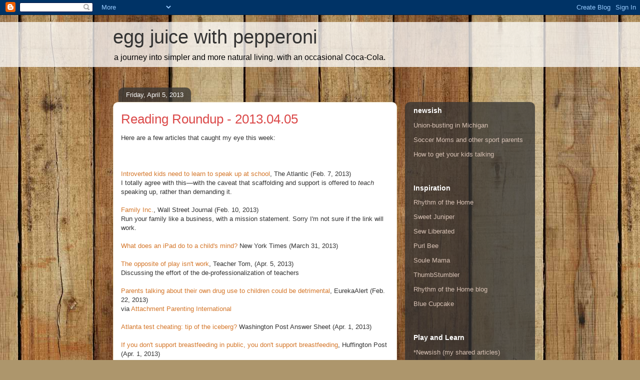

--- FILE ---
content_type: text/html; charset=UTF-8
request_url: http://www.eggjuicewithpepperoni.com/2013/04/reading-roundup-20130405.html
body_size: 15593
content:
<!DOCTYPE html>
<html class='v2' dir='ltr' lang='en'>
<head>
<link href='https://www.blogger.com/static/v1/widgets/335934321-css_bundle_v2.css' rel='stylesheet' type='text/css'/>
<meta content='width=1100' name='viewport'/>
<meta content='text/html; charset=UTF-8' http-equiv='Content-Type'/>
<meta content='blogger' name='generator'/>
<link href='http://www.eggjuicewithpepperoni.com/favicon.ico' rel='icon' type='image/x-icon'/>
<link href='http://www.eggjuicewithpepperoni.com/2013/04/reading-roundup-20130405.html' rel='canonical'/>
<link rel="alternate" type="application/atom+xml" title="egg juice with pepperoni - Atom" href="http://www.eggjuicewithpepperoni.com/feeds/posts/default" />
<link rel="alternate" type="application/rss+xml" title="egg juice with pepperoni - RSS" href="http://www.eggjuicewithpepperoni.com/feeds/posts/default?alt=rss" />
<link rel="service.post" type="application/atom+xml" title="egg juice with pepperoni - Atom" href="https://www.blogger.com/feeds/5487507317691003293/posts/default" />

<link rel="alternate" type="application/atom+xml" title="egg juice with pepperoni - Atom" href="http://www.eggjuicewithpepperoni.com/feeds/6645491192004098122/comments/default" />
<!--Can't find substitution for tag [blog.ieCssRetrofitLinks]-->
<meta content='http://www.eggjuicewithpepperoni.com/2013/04/reading-roundup-20130405.html' property='og:url'/>
<meta content='Reading Roundup - 2013.04.05' property='og:title'/>
<meta content='Here are a few articles that caught my eye this week:     Introverted kids need to learn to speak up at school , The Atlantic (Feb. 7, 2013)...' property='og:description'/>
<title>egg juice with pepperoni: Reading Roundup - 2013.04.05</title>
<style id='page-skin-1' type='text/css'><!--
/*
-----------------------------------------------
Blogger Template Style
Name:     Awesome Inc.
Designer: Tina Chen
URL:      tinachen.org
----------------------------------------------- */
/* Content
----------------------------------------------- */
body {
font: normal normal 13px Arial, Tahoma, Helvetica, FreeSans, sans-serif;
color: #323232;
background: #ad966c url(//themes.googleusercontent.com/image?id=1ZygE97_U_mmMOtoTGkMZll-JNbyfsqhAUw6zsMRGgk4ZzWbQsBOLV5GkQDV8YuZ0THk0) repeat scroll top center /* Credit: andynwt (http://www.istockphoto.com/googleimages.php?id=8047432&platform=blogger) */;
}
html body .content-outer {
min-width: 0;
max-width: 100%;
width: 100%;
}
a:link {
text-decoration: none;
color: #d47629;
}
a:visited {
text-decoration: none;
color: #7c4417;
}
a:hover {
text-decoration: underline;
color: #d47629;
}
.body-fauxcolumn-outer .cap-top {
position: absolute;
z-index: 1;
height: 276px;
width: 100%;
background: transparent none repeat-x scroll top left;
_background-image: none;
}
/* Columns
----------------------------------------------- */
.content-inner {
padding: 0;
}
.header-inner .section {
margin: 0 16px;
}
.tabs-inner .section {
margin: 0 16px;
}
.main-inner {
padding-top: 60px;
}
.main-inner .column-center-inner,
.main-inner .column-left-inner,
.main-inner .column-right-inner {
padding: 0 5px;
}
*+html body .main-inner .column-center-inner {
margin-top: -60px;
}
#layout .main-inner .column-center-inner {
margin-top: 0;
}
/* Header
----------------------------------------------- */
.header-outer {
margin: 14px 0 10px 0;
background: transparent url(//www.blogblog.com/1kt/awesomeinc/header_gradient_artsy.png) repeat scroll 0 0;
}
.Header h1 {
font: normal normal 38px Arial, Tahoma, Helvetica, FreeSans, sans-serif;
color: #323232;
text-shadow: 0 0 -1px #000000;
}
.Header h1 a {
color: #323232;
}
.Header .description {
font: normal normal 16px Arial, Tahoma, Helvetica, FreeSans, sans-serif;
color: #000000;
}
.header-inner .Header .titlewrapper,
.header-inner .Header .descriptionwrapper {
padding-left: 0;
padding-right: 0;
margin-bottom: 0;
}
.header-inner .Header .titlewrapper {
padding-top: 9px;
}
/* Tabs
----------------------------------------------- */
.tabs-outer {
overflow: hidden;
position: relative;
background: transparent url(//www.blogblog.com/1kt/awesomeinc/tabs_gradient_artsy.png) repeat scroll 0 0;
}
#layout .tabs-outer {
overflow: visible;
}
.tabs-cap-top, .tabs-cap-bottom {
position: absolute;
width: 100%;
border-top: 1px solid #cd855e;
}
.tabs-cap-bottom {
bottom: 0;
}
.tabs-inner .widget li a {
display: inline-block;
margin: 0;
padding: .6em 1.5em;
font: normal normal 13px Arial, Tahoma, Helvetica, FreeSans, sans-serif;
color: #ffffff;
border-top: 1px solid #cd855e;
border-bottom: 1px solid #cd855e;
border-left: 1px solid #cd855e;
height: 16px;
line-height: 16px;
}
.tabs-inner .widget li:last-child a {
border-right: 1px solid #cd855e;
}
.tabs-inner .widget li.selected a, .tabs-inner .widget li a:hover {
background: #000000 url(//www.blogblog.com/1kt/awesomeinc/tabs_gradient_artsy.png) repeat-x scroll 0 -100px;
color: #ffffff;
}
/* Headings
----------------------------------------------- */
h2 {
font: normal bold 14px Arial, Tahoma, Helvetica, FreeSans, sans-serif;
color: #ffffff;
}
/* Widgets
----------------------------------------------- */
.main-inner .section {
margin: 0 27px;
padding: 0;
}
.main-inner .column-left-outer,
.main-inner .column-right-outer {
margin-top: 0;
}
#layout .main-inner .column-left-outer,
#layout .main-inner .column-right-outer {
margin-top: 0;
}
.main-inner .column-left-inner,
.main-inner .column-right-inner {
background: transparent url(//www.blogblog.com/1kt/awesomeinc/tabs_gradient_artsy.png) repeat 0 0;
-moz-box-shadow: 0 0 0 rgba(0, 0, 0, .2);
-webkit-box-shadow: 0 0 0 rgba(0, 0, 0, .2);
-goog-ms-box-shadow: 0 0 0 rgba(0, 0, 0, .2);
box-shadow: 0 0 0 rgba(0, 0, 0, .2);
-moz-border-radius: 10px;
-webkit-border-radius: 10px;
-goog-ms-border-radius: 10px;
border-radius: 10px;
}
#layout .main-inner .column-left-inner,
#layout .main-inner .column-right-inner {
margin-top: 0;
}
.sidebar .widget {
font: normal normal 13px Arial, Tahoma, Helvetica, FreeSans, sans-serif;
color: #ffffff;
}
.sidebar .widget a:link {
color: #d9c3b6;
}
.sidebar .widget a:visited {
color: #d0d998;
}
.sidebar .widget a:hover {
color: #d9c3b6;
}
.sidebar .widget h2 {
text-shadow: 0 0 -1px #000000;
}
.main-inner .widget {
background-color: transparent;
border: 1px solid transparent;
padding: 0 0 15px;
margin: 20px -16px;
-moz-box-shadow: 0 0 0 rgba(0, 0, 0, .2);
-webkit-box-shadow: 0 0 0 rgba(0, 0, 0, .2);
-goog-ms-box-shadow: 0 0 0 rgba(0, 0, 0, .2);
box-shadow: 0 0 0 rgba(0, 0, 0, .2);
-moz-border-radius: 10px;
-webkit-border-radius: 10px;
-goog-ms-border-radius: 10px;
border-radius: 10px;
}
.main-inner .widget h2 {
margin: 0 -0;
padding: .6em 0 .5em;
border-bottom: 1px solid transparent;
}
.footer-inner .widget h2 {
padding: 0 0 .4em;
border-bottom: 1px solid transparent;
}
.main-inner .widget h2 + div, .footer-inner .widget h2 + div {
border-top: 0 solid transparent;
padding-top: 8px;
}
.main-inner .widget .widget-content {
margin: 0 -0;
padding: 7px 0 0;
}
.main-inner .widget ul, .main-inner .widget #ArchiveList ul.flat {
margin: -8px -15px 0;
padding: 0;
list-style: none;
}
.main-inner .widget #ArchiveList {
margin: -8px 0 0;
}
.main-inner .widget ul li, .main-inner .widget #ArchiveList ul.flat li {
padding: .5em 15px;
text-indent: 0;
color: #ffffff;
border-top: 0 solid transparent;
border-bottom: 1px solid transparent;
}
.main-inner .widget #ArchiveList ul li {
padding-top: .25em;
padding-bottom: .25em;
}
.main-inner .widget ul li:first-child, .main-inner .widget #ArchiveList ul.flat li:first-child {
border-top: none;
}
.main-inner .widget ul li:last-child, .main-inner .widget #ArchiveList ul.flat li:last-child {
border-bottom: none;
}
.post-body {
position: relative;
}
.main-inner .widget .post-body ul {
padding: 0 2.5em;
margin: .5em 0;
list-style: disc;
}
.main-inner .widget .post-body ul li {
padding: 0.25em 0;
margin-bottom: .25em;
color: #323232;
border: none;
}
.footer-inner .widget ul {
padding: 0;
list-style: none;
}
.widget .zippy {
color: #ffffff;
}
/* Posts
----------------------------------------------- */
body .main-inner .Blog {
padding: 0;
margin-bottom: 1em;
background-color: transparent;
border: none;
-moz-box-shadow: 0 0 0 rgba(0, 0, 0, 0);
-webkit-box-shadow: 0 0 0 rgba(0, 0, 0, 0);
-goog-ms-box-shadow: 0 0 0 rgba(0, 0, 0, 0);
box-shadow: 0 0 0 rgba(0, 0, 0, 0);
}
.main-inner .section:last-child .Blog:last-child {
padding: 0;
margin-bottom: 1em;
}
.main-inner .widget h2.date-header {
margin: 0 -15px 1px;
padding: 0 0 0 0;
font: normal normal 13px Arial, Tahoma, Helvetica, FreeSans, sans-serif;
color: #ffffff;
background: transparent url(//www.blogblog.com/1kt/awesomeinc/tabs_gradient_artsy.png) repeat fixed center center;
border-top: 0 solid transparent;
border-bottom: 1px solid transparent;
-moz-border-radius-topleft: 10px;
-moz-border-radius-topright: 10px;
-webkit-border-top-left-radius: 10px;
-webkit-border-top-right-radius: 10px;
border-top-left-radius: 10px;
border-top-right-radius: 10px;
position: absolute;
bottom: 100%;
left: 25px;
text-shadow: 0 0 -1px #000000;
}
.main-inner .widget h2.date-header span {
font: normal normal 13px Arial, Tahoma, Helvetica, FreeSans, sans-serif;
display: block;
padding: .5em 15px;
border-left: 0 solid transparent;
border-right: 0 solid transparent;
}
.date-outer {
position: relative;
margin: 60px 0 20px;
padding: 0 15px;
background-color: #ffffff;
border: 1px solid #f3e6cb;
-moz-box-shadow: 0 0 0 rgba(0, 0, 0, .2);
-webkit-box-shadow: 0 0 0 rgba(0, 0, 0, .2);
-goog-ms-box-shadow: 0 0 0 rgba(0, 0, 0, .2);
box-shadow: 0 0 0 rgba(0, 0, 0, .2);
-moz-border-radius: 10px;
-webkit-border-radius: 10px;
-goog-ms-border-radius: 10px;
border-radius: 10px;
}
.date-outer:first-child {
margin-top: 0;
}
.date-outer:last-child {
margin-bottom: 0;
-moz-border-radius-bottomleft: 0;
-moz-border-radius-bottomright: 0;
-webkit-border-bottom-left-radius: 0;
-webkit-border-bottom-right-radius: 0;
-goog-ms-border-bottom-left-radius: 0;
-goog-ms-border-bottom-right-radius: 0;
border-bottom-left-radius: 0;
border-bottom-right-radius: 0;
}
.date-posts {
margin: 0 -0;
padding: 0 0;
clear: both;
}
.post-outer, .inline-ad {
border-top: 1px solid #f6ded7;
margin: 0 -0;
padding: 15px 0;
}
.post-outer {
padding-bottom: 10px;
}
.post-outer:first-child {
padding-top: 10px;
border-top: none;
}
.post-outer:last-child, .inline-ad:last-child {
border-bottom: none;
}
.post-body {
position: relative;
}
.post-body img {
padding: 8px;
background: #ffffff;
border: 1px solid #cbcbcb;
-moz-box-shadow: 0 0 0 rgba(0, 0, 0, .2);
-webkit-box-shadow: 0 0 0 rgba(0, 0, 0, .2);
box-shadow: 0 0 0 rgba(0, 0, 0, .2);
-moz-border-radius: 0;
-webkit-border-radius: 0;
border-radius: 0;
}
h3.post-title, h4 {
font: normal normal 26px Arial, Tahoma, Helvetica, FreeSans, sans-serif;
color: #db4949;
}
h3.post-title a {
font: normal normal 26px Arial, Tahoma, Helvetica, FreeSans, sans-serif;
color: #db4949;
}
h3.post-title a:hover {
color: #d47629;
text-decoration: underline;
}
.post-header {
margin: 0 0 1em;
}
.post-body {
line-height: 1.4;
}
.post-outer h2 {
color: #323232;
}
.post-footer {
margin: 1.5em 0 0;
}
#blog-pager {
padding: 15px;
font-size: 120%;
background-color: #ffffff;
border: 1px solid transparent;
-moz-box-shadow: 0 0 0 rgba(0, 0, 0, .2);
-webkit-box-shadow: 0 0 0 rgba(0, 0, 0, .2);
-goog-ms-box-shadow: 0 0 0 rgba(0, 0, 0, .2);
box-shadow: 0 0 0 rgba(0, 0, 0, .2);
-moz-border-radius: 10px;
-webkit-border-radius: 10px;
-goog-ms-border-radius: 10px;
border-radius: 10px;
-moz-border-radius-topleft: 0;
-moz-border-radius-topright: 0;
-webkit-border-top-left-radius: 0;
-webkit-border-top-right-radius: 0;
-goog-ms-border-top-left-radius: 0;
-goog-ms-border-top-right-radius: 0;
border-top-left-radius: 0;
border-top-right-radius-topright: 0;
margin-top: 0;
}
.blog-feeds, .post-feeds {
margin: 1em 0;
text-align: center;
color: #696969;
}
.blog-feeds a, .post-feeds a {
color: #ffffff;
}
.blog-feeds a:visited, .post-feeds a:visited {
color: #ffffff;
}
.blog-feeds a:hover, .post-feeds a:hover {
color: #ffffff;
}
.post-outer .comments {
margin-top: 2em;
}
/* Comments
----------------------------------------------- */
.comments .comments-content .icon.blog-author {
background-repeat: no-repeat;
background-image: url([data-uri]);
}
.comments .comments-content .loadmore a {
border-top: 1px solid #cd855e;
border-bottom: 1px solid #cd855e;
}
.comments .continue {
border-top: 2px solid #cd855e;
}
/* Footer
----------------------------------------------- */
.footer-outer {
margin: -0 0 -1px;
padding: 0 0 0;
color: #696969;
overflow: hidden;
}
.footer-fauxborder-left {
border-top: 1px solid transparent;
background: transparent url(//www.blogblog.com/1kt/awesomeinc/header_gradient_artsy.png) repeat scroll 0 0;
-moz-box-shadow: 0 0 0 rgba(0, 0, 0, .2);
-webkit-box-shadow: 0 0 0 rgba(0, 0, 0, .2);
-goog-ms-box-shadow: 0 0 0 rgba(0, 0, 0, .2);
box-shadow: 0 0 0 rgba(0, 0, 0, .2);
margin: 0 -0;
}
/* Mobile
----------------------------------------------- */
body.mobile {
background-size: 100% auto;
}
.mobile .body-fauxcolumn-outer {
background: transparent none repeat scroll top left;
}
*+html body.mobile .main-inner .column-center-inner {
margin-top: 0;
}
.mobile .main-inner .widget {
padding: 0 0 15px;
}
.mobile .main-inner .widget h2 + div,
.mobile .footer-inner .widget h2 + div {
border-top: none;
padding-top: 0;
}
.mobile .footer-inner .widget h2 {
padding: 0.5em 0;
border-bottom: none;
}
.mobile .main-inner .widget .widget-content {
margin: 0;
padding: 7px 0 0;
}
.mobile .main-inner .widget ul,
.mobile .main-inner .widget #ArchiveList ul.flat {
margin: 0 -15px 0;
}
.mobile .main-inner .widget h2.date-header {
left: 0;
}
.mobile .date-header span {
padding: 0.4em 0;
}
.mobile .date-outer:first-child {
margin-bottom: 0;
border: 1px solid #f3e6cb;
-moz-border-radius-topleft: 10px;
-moz-border-radius-topright: 10px;
-webkit-border-top-left-radius: 10px;
-webkit-border-top-right-radius: 10px;
-goog-ms-border-top-left-radius: 10px;
-goog-ms-border-top-right-radius: 10px;
border-top-left-radius: 10px;
border-top-right-radius: 10px;
}
.mobile .date-outer {
border-color: #f3e6cb;
border-width: 0 1px 1px;
}
.mobile .date-outer:last-child {
margin-bottom: 0;
}
.mobile .main-inner {
padding: 0;
}
.mobile .header-inner .section {
margin: 0;
}
.mobile .post-outer, .mobile .inline-ad {
padding: 5px 0;
}
.mobile .tabs-inner .section {
margin: 0 10px;
}
.mobile .main-inner .widget h2 {
margin: 0;
padding: 0;
}
.mobile .main-inner .widget h2.date-header span {
padding: 0;
}
.mobile .main-inner .widget .widget-content {
margin: 0;
padding: 7px 0 0;
}
.mobile #blog-pager {
border: 1px solid transparent;
background: transparent url(//www.blogblog.com/1kt/awesomeinc/header_gradient_artsy.png) repeat scroll 0 0;
}
.mobile .main-inner .column-left-inner,
.mobile .main-inner .column-right-inner {
background: transparent url(//www.blogblog.com/1kt/awesomeinc/tabs_gradient_artsy.png) repeat 0 0;
-moz-box-shadow: none;
-webkit-box-shadow: none;
-goog-ms-box-shadow: none;
box-shadow: none;
}
.mobile .date-posts {
margin: 0;
padding: 0;
}
.mobile .footer-fauxborder-left {
margin: 0;
border-top: inherit;
}
.mobile .main-inner .section:last-child .Blog:last-child {
margin-bottom: 0;
}
.mobile-index-contents {
color: #323232;
}
.mobile .mobile-link-button {
background: #d47629 url(//www.blogblog.com/1kt/awesomeinc/tabs_gradient_artsy.png) repeat scroll 0 0;
}
.mobile-link-button a:link, .mobile-link-button a:visited {
color: #ffffff;
}
.mobile .tabs-inner .PageList .widget-content {
background: transparent;
border-top: 1px solid;
border-color: #cd855e;
color: #ffffff;
}
.mobile .tabs-inner .PageList .widget-content .pagelist-arrow {
border-left: 1px solid #cd855e;
}

--></style>
<style id='template-skin-1' type='text/css'><!--
body {
min-width: 860px;
}
.content-outer, .content-fauxcolumn-outer, .region-inner {
min-width: 860px;
max-width: 860px;
_width: 860px;
}
.main-inner .columns {
padding-left: 0px;
padding-right: 260px;
}
.main-inner .fauxcolumn-center-outer {
left: 0px;
right: 260px;
/* IE6 does not respect left and right together */
_width: expression(this.parentNode.offsetWidth -
parseInt("0px") -
parseInt("260px") + 'px');
}
.main-inner .fauxcolumn-left-outer {
width: 0px;
}
.main-inner .fauxcolumn-right-outer {
width: 260px;
}
.main-inner .column-left-outer {
width: 0px;
right: 100%;
margin-left: -0px;
}
.main-inner .column-right-outer {
width: 260px;
margin-right: -260px;
}
#layout {
min-width: 0;
}
#layout .content-outer {
min-width: 0;
width: 800px;
}
#layout .region-inner {
min-width: 0;
width: auto;
}
body#layout div.add_widget {
padding: 8px;
}
body#layout div.add_widget a {
margin-left: 32px;
}
--></style>
<style>
    body {background-image:url(\/\/themes.googleusercontent.com\/image?id=1ZygE97_U_mmMOtoTGkMZll-JNbyfsqhAUw6zsMRGgk4ZzWbQsBOLV5GkQDV8YuZ0THk0);}
    
@media (max-width: 200px) { body {background-image:url(\/\/themes.googleusercontent.com\/image?id=1ZygE97_U_mmMOtoTGkMZll-JNbyfsqhAUw6zsMRGgk4ZzWbQsBOLV5GkQDV8YuZ0THk0&options=w200);}}
@media (max-width: 400px) and (min-width: 201px) { body {background-image:url(\/\/themes.googleusercontent.com\/image?id=1ZygE97_U_mmMOtoTGkMZll-JNbyfsqhAUw6zsMRGgk4ZzWbQsBOLV5GkQDV8YuZ0THk0&options=w400);}}
@media (max-width: 800px) and (min-width: 401px) { body {background-image:url(\/\/themes.googleusercontent.com\/image?id=1ZygE97_U_mmMOtoTGkMZll-JNbyfsqhAUw6zsMRGgk4ZzWbQsBOLV5GkQDV8YuZ0THk0&options=w800);}}
@media (max-width: 1200px) and (min-width: 801px) { body {background-image:url(\/\/themes.googleusercontent.com\/image?id=1ZygE97_U_mmMOtoTGkMZll-JNbyfsqhAUw6zsMRGgk4ZzWbQsBOLV5GkQDV8YuZ0THk0&options=w1200);}}
/* Last tag covers anything over one higher than the previous max-size cap. */
@media (min-width: 1201px) { body {background-image:url(\/\/themes.googleusercontent.com\/image?id=1ZygE97_U_mmMOtoTGkMZll-JNbyfsqhAUw6zsMRGgk4ZzWbQsBOLV5GkQDV8YuZ0THk0&options=w1600);}}
  </style>
<link href='https://www.blogger.com/dyn-css/authorization.css?targetBlogID=5487507317691003293&amp;zx=4d5fdbd8-4b89-4f29-9d90-feb7bcb1153c' media='none' onload='if(media!=&#39;all&#39;)media=&#39;all&#39;' rel='stylesheet'/><noscript><link href='https://www.blogger.com/dyn-css/authorization.css?targetBlogID=5487507317691003293&amp;zx=4d5fdbd8-4b89-4f29-9d90-feb7bcb1153c' rel='stylesheet'/></noscript>
<meta name='google-adsense-platform-account' content='ca-host-pub-1556223355139109'/>
<meta name='google-adsense-platform-domain' content='blogspot.com'/>

</head>
<body class='loading variant-artsy'>
<div class='navbar section' id='navbar' name='Navbar'><div class='widget Navbar' data-version='1' id='Navbar1'><script type="text/javascript">
    function setAttributeOnload(object, attribute, val) {
      if(window.addEventListener) {
        window.addEventListener('load',
          function(){ object[attribute] = val; }, false);
      } else {
        window.attachEvent('onload', function(){ object[attribute] = val; });
      }
    }
  </script>
<div id="navbar-iframe-container"></div>
<script type="text/javascript" src="https://apis.google.com/js/platform.js"></script>
<script type="text/javascript">
      gapi.load("gapi.iframes:gapi.iframes.style.bubble", function() {
        if (gapi.iframes && gapi.iframes.getContext) {
          gapi.iframes.getContext().openChild({
              url: 'https://www.blogger.com/navbar/5487507317691003293?po\x3d6645491192004098122\x26origin\x3dhttp://www.eggjuicewithpepperoni.com',
              where: document.getElementById("navbar-iframe-container"),
              id: "navbar-iframe"
          });
        }
      });
    </script><script type="text/javascript">
(function() {
var script = document.createElement('script');
script.type = 'text/javascript';
script.src = '//pagead2.googlesyndication.com/pagead/js/google_top_exp.js';
var head = document.getElementsByTagName('head')[0];
if (head) {
head.appendChild(script);
}})();
</script>
</div></div>
<div class='body-fauxcolumns'>
<div class='fauxcolumn-outer body-fauxcolumn-outer'>
<div class='cap-top'>
<div class='cap-left'></div>
<div class='cap-right'></div>
</div>
<div class='fauxborder-left'>
<div class='fauxborder-right'></div>
<div class='fauxcolumn-inner'>
</div>
</div>
<div class='cap-bottom'>
<div class='cap-left'></div>
<div class='cap-right'></div>
</div>
</div>
</div>
<div class='content'>
<div class='content-fauxcolumns'>
<div class='fauxcolumn-outer content-fauxcolumn-outer'>
<div class='cap-top'>
<div class='cap-left'></div>
<div class='cap-right'></div>
</div>
<div class='fauxborder-left'>
<div class='fauxborder-right'></div>
<div class='fauxcolumn-inner'>
</div>
</div>
<div class='cap-bottom'>
<div class='cap-left'></div>
<div class='cap-right'></div>
</div>
</div>
</div>
<div class='content-outer'>
<div class='content-cap-top cap-top'>
<div class='cap-left'></div>
<div class='cap-right'></div>
</div>
<div class='fauxborder-left content-fauxborder-left'>
<div class='fauxborder-right content-fauxborder-right'></div>
<div class='content-inner'>
<header>
<div class='header-outer'>
<div class='header-cap-top cap-top'>
<div class='cap-left'></div>
<div class='cap-right'></div>
</div>
<div class='fauxborder-left header-fauxborder-left'>
<div class='fauxborder-right header-fauxborder-right'></div>
<div class='region-inner header-inner'>
<div class='header section' id='header' name='Header'><div class='widget Header' data-version='1' id='Header1'>
<div id='header-inner'>
<div class='titlewrapper'>
<h1 class='title'>
<a href='http://www.eggjuicewithpepperoni.com/'>
egg juice with pepperoni
</a>
</h1>
</div>
<div class='descriptionwrapper'>
<p class='description'><span>a journey into simpler and more natural living.

with an occasional Coca-Cola.</span></p>
</div>
</div>
</div></div>
</div>
</div>
<div class='header-cap-bottom cap-bottom'>
<div class='cap-left'></div>
<div class='cap-right'></div>
</div>
</div>
</header>
<div class='tabs-outer'>
<div class='tabs-cap-top cap-top'>
<div class='cap-left'></div>
<div class='cap-right'></div>
</div>
<div class='fauxborder-left tabs-fauxborder-left'>
<div class='fauxborder-right tabs-fauxborder-right'></div>
<div class='region-inner tabs-inner'>
<div class='tabs no-items section' id='crosscol' name='Cross-Column'></div>
<div class='tabs no-items section' id='crosscol-overflow' name='Cross-Column 2'></div>
</div>
</div>
<div class='tabs-cap-bottom cap-bottom'>
<div class='cap-left'></div>
<div class='cap-right'></div>
</div>
</div>
<div class='main-outer'>
<div class='main-cap-top cap-top'>
<div class='cap-left'></div>
<div class='cap-right'></div>
</div>
<div class='fauxborder-left main-fauxborder-left'>
<div class='fauxborder-right main-fauxborder-right'></div>
<div class='region-inner main-inner'>
<div class='columns fauxcolumns'>
<div class='fauxcolumn-outer fauxcolumn-center-outer'>
<div class='cap-top'>
<div class='cap-left'></div>
<div class='cap-right'></div>
</div>
<div class='fauxborder-left'>
<div class='fauxborder-right'></div>
<div class='fauxcolumn-inner'>
</div>
</div>
<div class='cap-bottom'>
<div class='cap-left'></div>
<div class='cap-right'></div>
</div>
</div>
<div class='fauxcolumn-outer fauxcolumn-left-outer'>
<div class='cap-top'>
<div class='cap-left'></div>
<div class='cap-right'></div>
</div>
<div class='fauxborder-left'>
<div class='fauxborder-right'></div>
<div class='fauxcolumn-inner'>
</div>
</div>
<div class='cap-bottom'>
<div class='cap-left'></div>
<div class='cap-right'></div>
</div>
</div>
<div class='fauxcolumn-outer fauxcolumn-right-outer'>
<div class='cap-top'>
<div class='cap-left'></div>
<div class='cap-right'></div>
</div>
<div class='fauxborder-left'>
<div class='fauxborder-right'></div>
<div class='fauxcolumn-inner'>
</div>
</div>
<div class='cap-bottom'>
<div class='cap-left'></div>
<div class='cap-right'></div>
</div>
</div>
<!-- corrects IE6 width calculation -->
<div class='columns-inner'>
<div class='column-center-outer'>
<div class='column-center-inner'>
<div class='main section' id='main' name='Main'><div class='widget Blog' data-version='1' id='Blog1'>
<div class='blog-posts hfeed'>

          <div class="date-outer">
        
<h2 class='date-header'><span>Friday, April 5, 2013</span></h2>

          <div class="date-posts">
        
<div class='post-outer'>
<div class='post hentry uncustomized-post-template' itemprop='blogPost' itemscope='itemscope' itemtype='http://schema.org/BlogPosting'>
<meta content='5487507317691003293' itemprop='blogId'/>
<meta content='6645491192004098122' itemprop='postId'/>
<a name='6645491192004098122'></a>
<h3 class='post-title entry-title' itemprop='name'>
Reading Roundup - 2013.04.05
</h3>
<div class='post-header'>
<div class='post-header-line-1'></div>
</div>
<div class='post-body entry-content' id='post-body-6645491192004098122' itemprop='description articleBody'>
Here are a few articles that caught my eye this week:<br />
<br />
<br />
<br />
<a href="http://www.theatlantic.com/national/archive/2013/02/introverted-kids-need-to-learn-to-speak-up-at-school/272960/">Introverted kids need to learn to speak up at school</a>, The Atlantic (Feb. 7, 2013)<br />
I totally agree with this&#8212;with the caveat that scaffolding and support is offered to <i>teach</i> speaking up, rather than demanding it.<br />
<br />
<a href="http://online.wsj.com/article_email/SB10001424127887323452204578288192043905634-lMyQjAxMTAzMDAwMTEwNDEyWj.html?mod=wsj_valettop_email">Family Inc.</a>, Wall Street Journal (Feb. 10, 2013)<br />
Run your family like a business, with a mission statement. Sorry I'm not sure if the link will work.<br />
<br />
<a href="http://bits.blogs.nytimes.com/2013/03/31/disruptions-what-does-a-tablet-do-to-the-childs-mind/?src=recg">What does an iPad do to a child's mind?</a>&nbsp;New York Times (March 31, 2013)<br />
<br />
<a href="http://teachertomsblog.blogspot.com/2013/04/the-opposite-of-play-isnt-work.html?utm_source=feedburner&amp;utm_medium=feed&amp;utm_campaign=Feed%3A+TeacherTom+%28Teacher+Tom%29">The opposite of play isn't work</a>, Teacher Tom, (Apr. 5, 2013)<br />
Discussing the effort of the de-professionalization of teachers<br />
<br />
<a href="http://www.eurekalert.org/pub_releases/2013-02/ica-pta021913.php">Parents talking about their own drug use to children could be detrimental</a>, EurekaAlert (Feb. 22, 2013)<br />
via <a href="http://www.attachmentparenting.org/links/Newsletter0313.html">Attachment Parenting International</a><br />
<br />
<a href="http://www.washingtonpost.com/blogs/answer-sheet/wp/2013/04/01/atlanta-test-cheating-tip-of-the-iceberg/">Atlanta test cheating: tip of the iceberg?</a> Washington Post Answer Sheet (Apr. 1, 2013)<br />
<br />
<a href="http://www.huffingtonpost.com/katharine-mckinney/breastfeeding-in-public_b_2814004.html">If you don't support breastfeeding in public, you don't support breastfeeding</a>, Huffington Post (Apr. 1, 2013)<br />
<br />
<a href="http://www.washingtonpost.com/blogs/answer-sheet/wp/2013/04/03/the-new-kindergarten-kids-write-informative-reports/">The new kindergarten: Kids write 'informative' reports</a>, Washington Post Answer Sheet (Apr. 3, 2013)<br />
<br />
<a href="http://www.homemademommy.net/2012/12/is-organic-milk-healthy-4-myths-about-organic-milk.html">Is organic milk healthy?</a> Homemade Mommy (Dec. 4, 2012)<br />
<br />
Today's quote, via <a href="https://www.facebook.com/photo.php?fbid=567655593265638&amp;set=a.496875763676955.117382.493593930671805&amp;type=1">Literate Kids on Facebook</a>:<br />
<i>"The problems many children have are actually generated by too much time spent in environments in which children are expected to "behave." When a restricted environment isn't balanced out by an hour or more a day when children can run hard, laugh hard, wrestle, be daring, and engage in spontaneous play, the strain shows in their behavior." &#8212;Patty Wipfler, <a href="http://www.handinhandparenting.org/news/177/64/Attending-to-Attention-Issues">Hand in Hand Parenting</a></i>
<div style='clear: both;'></div>
</div>
<div class='post-footer'>
<div class='post-footer-line post-footer-line-1'>
<span class='post-author vcard'>
Posted by
<span class='fn' itemprop='author' itemscope='itemscope' itemtype='http://schema.org/Person'>
<span itemprop='name'>bug</span>
</span>
</span>
<span class='post-timestamp'>
at
<meta content='http://www.eggjuicewithpepperoni.com/2013/04/reading-roundup-20130405.html' itemprop='url'/>
<a class='timestamp-link' href='http://www.eggjuicewithpepperoni.com/2013/04/reading-roundup-20130405.html' rel='bookmark' title='permanent link'><abbr class='published' itemprop='datePublished' title='2013-04-05T11:28:00-07:00'>11:28&#8239;AM</abbr></a>
</span>
<span class='post-comment-link'>
</span>
<span class='post-icons'>
<span class='item-control blog-admin pid-308924981'>
<a href='https://www.blogger.com/post-edit.g?blogID=5487507317691003293&postID=6645491192004098122&from=pencil' title='Edit Post'>
<img alt='' class='icon-action' height='18' src='https://resources.blogblog.com/img/icon18_edit_allbkg.gif' width='18'/>
</a>
</span>
</span>
<div class='post-share-buttons goog-inline-block'>
<a class='goog-inline-block share-button sb-email' href='https://www.blogger.com/share-post.g?blogID=5487507317691003293&postID=6645491192004098122&target=email' target='_blank' title='Email This'><span class='share-button-link-text'>Email This</span></a><a class='goog-inline-block share-button sb-blog' href='https://www.blogger.com/share-post.g?blogID=5487507317691003293&postID=6645491192004098122&target=blog' onclick='window.open(this.href, "_blank", "height=270,width=475"); return false;' target='_blank' title='BlogThis!'><span class='share-button-link-text'>BlogThis!</span></a><a class='goog-inline-block share-button sb-twitter' href='https://www.blogger.com/share-post.g?blogID=5487507317691003293&postID=6645491192004098122&target=twitter' target='_blank' title='Share to X'><span class='share-button-link-text'>Share to X</span></a><a class='goog-inline-block share-button sb-facebook' href='https://www.blogger.com/share-post.g?blogID=5487507317691003293&postID=6645491192004098122&target=facebook' onclick='window.open(this.href, "_blank", "height=430,width=640"); return false;' target='_blank' title='Share to Facebook'><span class='share-button-link-text'>Share to Facebook</span></a><a class='goog-inline-block share-button sb-pinterest' href='https://www.blogger.com/share-post.g?blogID=5487507317691003293&postID=6645491192004098122&target=pinterest' target='_blank' title='Share to Pinterest'><span class='share-button-link-text'>Share to Pinterest</span></a>
</div>
</div>
<div class='post-footer-line post-footer-line-2'>
<span class='post-labels'>
Labels:
<a href='http://www.eggjuicewithpepperoni.com/search/label/articles' rel='tag'>articles</a>,
<a href='http://www.eggjuicewithpepperoni.com/search/label/breastfeeding' rel='tag'>breastfeeding</a>,
<a href='http://www.eggjuicewithpepperoni.com/search/label/ednews' rel='tag'>ednews</a>,
<a href='http://www.eggjuicewithpepperoni.com/search/label/education' rel='tag'>education</a>,
<a href='http://www.eggjuicewithpepperoni.com/search/label/nutrition' rel='tag'>nutrition</a>,
<a href='http://www.eggjuicewithpepperoni.com/search/label/parenting' rel='tag'>parenting</a>,
<a href='http://www.eggjuicewithpepperoni.com/search/label/technology' rel='tag'>technology</a>
</span>
</div>
<div class='post-footer-line post-footer-line-3'>
<span class='post-location'>
</span>
</div>
</div>
</div>
<div class='comments' id='comments'>
<a name='comments'></a>
<h4>No comments:</h4>
<div id='Blog1_comments-block-wrapper'>
<dl class='avatar-comment-indent' id='comments-block'>
</dl>
</div>
<p class='comment-footer'>
<div class='comment-form'>
<a name='comment-form'></a>
<h4 id='comment-post-message'>Post a Comment</h4>
<p>
</p>
<a href='https://www.blogger.com/comment/frame/5487507317691003293?po=6645491192004098122&hl=en&saa=85391&origin=http://www.eggjuicewithpepperoni.com' id='comment-editor-src'></a>
<iframe allowtransparency='true' class='blogger-iframe-colorize blogger-comment-from-post' frameborder='0' height='410px' id='comment-editor' name='comment-editor' src='' width='100%'></iframe>
<script src='https://www.blogger.com/static/v1/jsbin/2830521187-comment_from_post_iframe.js' type='text/javascript'></script>
<script type='text/javascript'>
      BLOG_CMT_createIframe('https://www.blogger.com/rpc_relay.html');
    </script>
</div>
</p>
</div>
</div>

        </div></div>
      
</div>
<div class='blog-pager' id='blog-pager'>
<span id='blog-pager-newer-link'>
<a class='blog-pager-newer-link' href='http://www.eggjuicewithpepperoni.com/2013/04/travel-lantern.html' id='Blog1_blog-pager-newer-link' title='Newer Post'>Newer Post</a>
</span>
<span id='blog-pager-older-link'>
<a class='blog-pager-older-link' href='http://www.eggjuicewithpepperoni.com/2013/04/faux-colonial-daytrip.html' id='Blog1_blog-pager-older-link' title='Older Post'>Older Post</a>
</span>
<a class='home-link' href='http://www.eggjuicewithpepperoni.com/'>Home</a>
</div>
<div class='clear'></div>
<div class='post-feeds'>
<div class='feed-links'>
Subscribe to:
<a class='feed-link' href='http://www.eggjuicewithpepperoni.com/feeds/6645491192004098122/comments/default' target='_blank' type='application/atom+xml'>Post Comments (Atom)</a>
</div>
</div>
</div></div>
</div>
</div>
<div class='column-left-outer'>
<div class='column-left-inner'>
<aside>
</aside>
</div>
</div>
<div class='column-right-outer'>
<div class='column-right-inner'>
<aside>
<div class='sidebar section' id='sidebar-right-1'><div class='widget Feed' data-version='1' id='Feed1'>
<h2>newsish</h2>
<div class='widget-content' id='Feed1_feedItemListDisplay'>
<span style='filter: alpha(25); opacity: 0.25;'>
<a href='http://newsish.blogspot.com/feeds/posts/default'>Loading...</a>
</span>
</div>
<div class='clear'></div>
</div><div class='widget LinkList' data-version='1' id='LinkList2'>
<h2>Inspiration</h2>
<div class='widget-content'>
<ul>
<li><a href='http://rhythmofthehome.com/'>Rhythm of the Home</a></li>
<li><a href='http://www.sweet-juniper.com/'>Sweet Juniper</a></li>
<li><a href='http://sewliberated.typepad.com/'>Sew Liberated</a></li>
<li><a href='http://www.purlbee.com/'>Purl Bee</a></li>
<li><a href='http://www.soulemama.com/'>Soule Mama</a></li>
<li><a href='http://thumbstumbler.com/'>ThumbStumbler</a></li>
<li><a href='http://http//rhythmofthehomeblog.com/'>Rhythm of the Home blog</a></li>
<li><a href='http://bluecupcake.com/'>Blue Cupcake</a></li>
</ul>
<div class='clear'></div>
</div>
</div><div class='widget LinkList' data-version='1' id='LinkList1'>
<h2>Play and Learn</h2>
<div class='widget-content'>
<ul>
<li><a href='http://newsish.blogspot.com/'>*Newsish (my shared articles)</a></li>
<li><a href='http://artfulparent.typepad.com/'>Artful Parent</a></li>
<li><a href='http://countingcoconuts.blogspot.com/'>Counting Coconuts</a></li>
<li><a href='http://fairydustteaching.blogspot.com/'>Fairy Dust Teaching</a></li>
<li><a href='http://www.filthwizardry.com/'>Filth Wizardry</a></li>
<li><a href='http://freerangekids.wordpress.com/'>FreeRangeKids</a></li>
<li><a href='http://frontierdreams.blogspot.com/'>Frontier Dreams</a></li>
<li><a href='http://www.playbasedlearning.com.au/'>Irresistible Ideas for Play-Based Learning</a></li>
<li><a href='http://playathomemom3.blogspot.com/'>Play at Home Mom</a></li>
<li><a href='http://teachertomsblog.blogspot.com/'>Teacher Tom</a></li>
<li><a href='http://tinkerlab.com/'>Tinker Lab</a></li>
</ul>
<div class='clear'></div>
</div>
</div><div class='widget LinkList' data-version='1' id='LinkList3'>
<h2>Waldorf and Montessori</h2>
<div class='widget-content'>
<ul>
<li><a href='http://themagiconions.blogspot.com/'>The Magic Onions</a></li>
<li><a href='http://www.soulemama.com/'>Soule Mama</a></li>
<li><a href='http://rhythmofthehomeblog.com/'>Rhythm of the Home blog</a></li>
<li><a href='http://rhythmofthehome.com/'>Rhythm of the Home</a></li>
<li><a href='http://www.thiswholefamily.com/'>This Whole Family</a></li>
</ul>
<div class='clear'></div>
</div>
</div><div class='widget LinkList' data-version='1' id='LinkList5'>
<h2>Education News</h2>
<div class='widget-content'>
<ul>
<li><a href='http://laschoolreport.com/'>LA School Report</a></li>
<li><a href='http://www.washingtonpost.com/blogs/answer-sheet/'>WashPost&#8212;The Answer Sheet</a></li>
</ul>
<div class='clear'></div>
</div>
</div><div class='widget LinkList' data-version='1' id='LinkList4'>
<h2>Eats</h2>
<div class='widget-content'>
<ul>
<li><a href='http://www.organicspark.com/'>Organic Spark</a></li>
<li><a href='http://weelicious.com/'>Weelicious</a></li>
</ul>
<div class='clear'></div>
</div>
</div><div class='widget BlogSearch' data-version='1' id='BlogSearch1'>
<h2 class='title'>Search</h2>
<div class='widget-content'>
<div id='BlogSearch1_form'>
<form action='http://www.eggjuicewithpepperoni.com/search' class='gsc-search-box' target='_top'>
<table cellpadding='0' cellspacing='0' class='gsc-search-box'>
<tbody>
<tr>
<td class='gsc-input'>
<input autocomplete='off' class='gsc-input' name='q' size='10' title='search' type='text' value=''/>
</td>
<td class='gsc-search-button'>
<input class='gsc-search-button' title='search' type='submit' value='Search'/>
</td>
</tr>
</tbody>
</table>
</form>
</div>
</div>
<div class='clear'></div>
</div><div class='widget BlogArchive' data-version='1' id='BlogArchive1'>
<h2>Blog Archive</h2>
<div class='widget-content'>
<div id='ArchiveList'>
<div id='BlogArchive1_ArchiveList'>
<ul class='hierarchy'>
<li class='archivedate collapsed'>
<a class='toggle' href='javascript:void(0)'>
<span class='zippy'>

        &#9658;&#160;
      
</span>
</a>
<a class='post-count-link' href='http://www.eggjuicewithpepperoni.com/2014/'>
2014
</a>
<span class='post-count' dir='ltr'>(1)</span>
<ul class='hierarchy'>
<li class='archivedate collapsed'>
<a class='toggle' href='javascript:void(0)'>
<span class='zippy'>

        &#9658;&#160;
      
</span>
</a>
<a class='post-count-link' href='http://www.eggjuicewithpepperoni.com/2014/04/'>
April
</a>
<span class='post-count' dir='ltr'>(1)</span>
</li>
</ul>
</li>
</ul>
<ul class='hierarchy'>
<li class='archivedate expanded'>
<a class='toggle' href='javascript:void(0)'>
<span class='zippy toggle-open'>

        &#9660;&#160;
      
</span>
</a>
<a class='post-count-link' href='http://www.eggjuicewithpepperoni.com/2013/'>
2013
</a>
<span class='post-count' dir='ltr'>(123)</span>
<ul class='hierarchy'>
<li class='archivedate collapsed'>
<a class='toggle' href='javascript:void(0)'>
<span class='zippy'>

        &#9658;&#160;
      
</span>
</a>
<a class='post-count-link' href='http://www.eggjuicewithpepperoni.com/2013/12/'>
December
</a>
<span class='post-count' dir='ltr'>(21)</span>
</li>
</ul>
<ul class='hierarchy'>
<li class='archivedate collapsed'>
<a class='toggle' href='javascript:void(0)'>
<span class='zippy'>

        &#9658;&#160;
      
</span>
</a>
<a class='post-count-link' href='http://www.eggjuicewithpepperoni.com/2013/08/'>
August
</a>
<span class='post-count' dir='ltr'>(17)</span>
</li>
</ul>
<ul class='hierarchy'>
<li class='archivedate collapsed'>
<a class='toggle' href='javascript:void(0)'>
<span class='zippy'>

        &#9658;&#160;
      
</span>
</a>
<a class='post-count-link' href='http://www.eggjuicewithpepperoni.com/2013/07/'>
July
</a>
<span class='post-count' dir='ltr'>(6)</span>
</li>
</ul>
<ul class='hierarchy'>
<li class='archivedate collapsed'>
<a class='toggle' href='javascript:void(0)'>
<span class='zippy'>

        &#9658;&#160;
      
</span>
</a>
<a class='post-count-link' href='http://www.eggjuicewithpepperoni.com/2013/06/'>
June
</a>
<span class='post-count' dir='ltr'>(4)</span>
</li>
</ul>
<ul class='hierarchy'>
<li class='archivedate collapsed'>
<a class='toggle' href='javascript:void(0)'>
<span class='zippy'>

        &#9658;&#160;
      
</span>
</a>
<a class='post-count-link' href='http://www.eggjuicewithpepperoni.com/2013/05/'>
May
</a>
<span class='post-count' dir='ltr'>(6)</span>
</li>
</ul>
<ul class='hierarchy'>
<li class='archivedate expanded'>
<a class='toggle' href='javascript:void(0)'>
<span class='zippy toggle-open'>

        &#9660;&#160;
      
</span>
</a>
<a class='post-count-link' href='http://www.eggjuicewithpepperoni.com/2013/04/'>
April
</a>
<span class='post-count' dir='ltr'>(23)</span>
<ul class='posts'>
<li><a href='http://www.eggjuicewithpepperoni.com/2013/04/its-screen-free-week.html'>It&#39;s Screen Free Week!</a></li>
<li><a href='http://www.eggjuicewithpepperoni.com/2013/04/boundaries.html'>Boundaries</a></li>
<li><a href='http://www.eggjuicewithpepperoni.com/2013/04/reading-roundup-20130426.html'>Reading Roundup 2013.04.26</a></li>
<li><a href='http://www.eggjuicewithpepperoni.com/2013/04/light-table-letters.html'>Light Table Letters</a></li>
<li><a href='http://www.eggjuicewithpepperoni.com/2013/04/reading-tent.html'>Reading tent</a></li>
<li><a href='http://www.eggjuicewithpepperoni.com/2013/04/lolly-lolly-lolly-get-your-honey-here.html'>Lolly, lolly, lolly get your honey here....</a></li>
<li><a href='http://www.eggjuicewithpepperoni.com/2013/04/reading-roundup-20130419.html'>Reading Roundup 2013.04.19</a></li>
<li><a href='http://www.eggjuicewithpepperoni.com/2013/04/butterflies-and-birdies.html'>Butterflies and birdies</a></li>
<li><a href='http://www.eggjuicewithpepperoni.com/2013/04/sun-moon-clock.html'>Sun Moon Clock</a></li>
<li><a href='http://www.eggjuicewithpepperoni.com/2013/04/reading-roundup-20130412.html'>Reading Roundup 2013.04.12</a></li>
<li><a href='http://www.eggjuicewithpepperoni.com/2013/04/glee.html'>Glee</a></li>
<li><a href='http://www.eggjuicewithpepperoni.com/2013/04/sparkle-stories-has-ebook-contest-and.html'>Sparkle Stories has an ebook, a contest and a free...</a></li>
<li><a href='http://www.eggjuicewithpepperoni.com/2013/04/kid-friendly-hiking.html'>Kid-friendly hiking</a></li>
<li><a href='http://www.eggjuicewithpepperoni.com/2013/04/local-hike.html'>Local hike</a></li>
<li><a href='http://www.eggjuicewithpepperoni.com/2013/04/more-news-links-at-newsish.html'>More news links at Newsish!</a></li>
<li><a href='http://www.eggjuicewithpepperoni.com/2013/04/we-officially-are-artists.html'>We officially are artists</a></li>
<li><a href='http://www.eggjuicewithpepperoni.com/2013/04/travel-lantern.html'>Travel lantern</a></li>
<li><a href='http://www.eggjuicewithpepperoni.com/2013/04/reading-roundup-20130405.html'>Reading Roundup - 2013.04.05</a></li>
<li><a href='http://www.eggjuicewithpepperoni.com/2013/04/faux-colonial-daytrip.html'>Faux Colonial daytrip</a></li>
<li><a href='http://www.eggjuicewithpepperoni.com/2013/04/our-own-spaceman-spiff.html'>Our own Spaceman Spiff</a></li>
<li><a href='http://www.eggjuicewithpepperoni.com/2013/04/letter-recognition.html'>Letter recognition</a></li>
<li><a href='http://www.eggjuicewithpepperoni.com/2013/04/cork-boats-dry-dock.html'>Cork boats &#8212; dry dock</a></li>
<li><a href='http://www.eggjuicewithpepperoni.com/2013/04/more-bunny-bounty.html'>More bunny bounty</a></li>
</ul>
</li>
</ul>
<ul class='hierarchy'>
<li class='archivedate collapsed'>
<a class='toggle' href='javascript:void(0)'>
<span class='zippy'>

        &#9658;&#160;
      
</span>
</a>
<a class='post-count-link' href='http://www.eggjuicewithpepperoni.com/2013/03/'>
March
</a>
<span class='post-count' dir='ltr'>(20)</span>
</li>
</ul>
<ul class='hierarchy'>
<li class='archivedate collapsed'>
<a class='toggle' href='javascript:void(0)'>
<span class='zippy'>

        &#9658;&#160;
      
</span>
</a>
<a class='post-count-link' href='http://www.eggjuicewithpepperoni.com/2013/02/'>
February
</a>
<span class='post-count' dir='ltr'>(13)</span>
</li>
</ul>
<ul class='hierarchy'>
<li class='archivedate collapsed'>
<a class='toggle' href='javascript:void(0)'>
<span class='zippy'>

        &#9658;&#160;
      
</span>
</a>
<a class='post-count-link' href='http://www.eggjuicewithpepperoni.com/2013/01/'>
January
</a>
<span class='post-count' dir='ltr'>(13)</span>
</li>
</ul>
</li>
</ul>
<ul class='hierarchy'>
<li class='archivedate collapsed'>
<a class='toggle' href='javascript:void(0)'>
<span class='zippy'>

        &#9658;&#160;
      
</span>
</a>
<a class='post-count-link' href='http://www.eggjuicewithpepperoni.com/2012/'>
2012
</a>
<span class='post-count' dir='ltr'>(217)</span>
<ul class='hierarchy'>
<li class='archivedate collapsed'>
<a class='toggle' href='javascript:void(0)'>
<span class='zippy'>

        &#9658;&#160;
      
</span>
</a>
<a class='post-count-link' href='http://www.eggjuicewithpepperoni.com/2012/12/'>
December
</a>
<span class='post-count' dir='ltr'>(32)</span>
</li>
</ul>
<ul class='hierarchy'>
<li class='archivedate collapsed'>
<a class='toggle' href='javascript:void(0)'>
<span class='zippy'>

        &#9658;&#160;
      
</span>
</a>
<a class='post-count-link' href='http://www.eggjuicewithpepperoni.com/2012/11/'>
November
</a>
<span class='post-count' dir='ltr'>(14)</span>
</li>
</ul>
<ul class='hierarchy'>
<li class='archivedate collapsed'>
<a class='toggle' href='javascript:void(0)'>
<span class='zippy'>

        &#9658;&#160;
      
</span>
</a>
<a class='post-count-link' href='http://www.eggjuicewithpepperoni.com/2012/10/'>
October
</a>
<span class='post-count' dir='ltr'>(28)</span>
</li>
</ul>
<ul class='hierarchy'>
<li class='archivedate collapsed'>
<a class='toggle' href='javascript:void(0)'>
<span class='zippy'>

        &#9658;&#160;
      
</span>
</a>
<a class='post-count-link' href='http://www.eggjuicewithpepperoni.com/2012/09/'>
September
</a>
<span class='post-count' dir='ltr'>(27)</span>
</li>
</ul>
<ul class='hierarchy'>
<li class='archivedate collapsed'>
<a class='toggle' href='javascript:void(0)'>
<span class='zippy'>

        &#9658;&#160;
      
</span>
</a>
<a class='post-count-link' href='http://www.eggjuicewithpepperoni.com/2012/08/'>
August
</a>
<span class='post-count' dir='ltr'>(22)</span>
</li>
</ul>
<ul class='hierarchy'>
<li class='archivedate collapsed'>
<a class='toggle' href='javascript:void(0)'>
<span class='zippy'>

        &#9658;&#160;
      
</span>
</a>
<a class='post-count-link' href='http://www.eggjuicewithpepperoni.com/2012/07/'>
July
</a>
<span class='post-count' dir='ltr'>(4)</span>
</li>
</ul>
<ul class='hierarchy'>
<li class='archivedate collapsed'>
<a class='toggle' href='javascript:void(0)'>
<span class='zippy'>

        &#9658;&#160;
      
</span>
</a>
<a class='post-count-link' href='http://www.eggjuicewithpepperoni.com/2012/06/'>
June
</a>
<span class='post-count' dir='ltr'>(19)</span>
</li>
</ul>
<ul class='hierarchy'>
<li class='archivedate collapsed'>
<a class='toggle' href='javascript:void(0)'>
<span class='zippy'>

        &#9658;&#160;
      
</span>
</a>
<a class='post-count-link' href='http://www.eggjuicewithpepperoni.com/2012/05/'>
May
</a>
<span class='post-count' dir='ltr'>(9)</span>
</li>
</ul>
<ul class='hierarchy'>
<li class='archivedate collapsed'>
<a class='toggle' href='javascript:void(0)'>
<span class='zippy'>

        &#9658;&#160;
      
</span>
</a>
<a class='post-count-link' href='http://www.eggjuicewithpepperoni.com/2012/04/'>
April
</a>
<span class='post-count' dir='ltr'>(15)</span>
</li>
</ul>
<ul class='hierarchy'>
<li class='archivedate collapsed'>
<a class='toggle' href='javascript:void(0)'>
<span class='zippy'>

        &#9658;&#160;
      
</span>
</a>
<a class='post-count-link' href='http://www.eggjuicewithpepperoni.com/2012/03/'>
March
</a>
<span class='post-count' dir='ltr'>(23)</span>
</li>
</ul>
<ul class='hierarchy'>
<li class='archivedate collapsed'>
<a class='toggle' href='javascript:void(0)'>
<span class='zippy'>

        &#9658;&#160;
      
</span>
</a>
<a class='post-count-link' href='http://www.eggjuicewithpepperoni.com/2012/02/'>
February
</a>
<span class='post-count' dir='ltr'>(20)</span>
</li>
</ul>
<ul class='hierarchy'>
<li class='archivedate collapsed'>
<a class='toggle' href='javascript:void(0)'>
<span class='zippy'>

        &#9658;&#160;
      
</span>
</a>
<a class='post-count-link' href='http://www.eggjuicewithpepperoni.com/2012/01/'>
January
</a>
<span class='post-count' dir='ltr'>(4)</span>
</li>
</ul>
</li>
</ul>
<ul class='hierarchy'>
<li class='archivedate collapsed'>
<a class='toggle' href='javascript:void(0)'>
<span class='zippy'>

        &#9658;&#160;
      
</span>
</a>
<a class='post-count-link' href='http://www.eggjuicewithpepperoni.com/2011/'>
2011
</a>
<span class='post-count' dir='ltr'>(30)</span>
<ul class='hierarchy'>
<li class='archivedate collapsed'>
<a class='toggle' href='javascript:void(0)'>
<span class='zippy'>

        &#9658;&#160;
      
</span>
</a>
<a class='post-count-link' href='http://www.eggjuicewithpepperoni.com/2011/12/'>
December
</a>
<span class='post-count' dir='ltr'>(5)</span>
</li>
</ul>
<ul class='hierarchy'>
<li class='archivedate collapsed'>
<a class='toggle' href='javascript:void(0)'>
<span class='zippy'>

        &#9658;&#160;
      
</span>
</a>
<a class='post-count-link' href='http://www.eggjuicewithpepperoni.com/2011/11/'>
November
</a>
<span class='post-count' dir='ltr'>(9)</span>
</li>
</ul>
<ul class='hierarchy'>
<li class='archivedate collapsed'>
<a class='toggle' href='javascript:void(0)'>
<span class='zippy'>

        &#9658;&#160;
      
</span>
</a>
<a class='post-count-link' href='http://www.eggjuicewithpepperoni.com/2011/10/'>
October
</a>
<span class='post-count' dir='ltr'>(15)</span>
</li>
</ul>
<ul class='hierarchy'>
<li class='archivedate collapsed'>
<a class='toggle' href='javascript:void(0)'>
<span class='zippy'>

        &#9658;&#160;
      
</span>
</a>
<a class='post-count-link' href='http://www.eggjuicewithpepperoni.com/2011/09/'>
September
</a>
<span class='post-count' dir='ltr'>(1)</span>
</li>
</ul>
</li>
</ul>
</div>
</div>
<div class='clear'></div>
</div>
</div><div class='widget Followers' data-version='1' id='Followers1'>
<h2 class='title'>Followers</h2>
<div class='widget-content'>
<div id='Followers1-wrapper'>
<div style='margin-right:2px;'>
<div><script type="text/javascript" src="https://apis.google.com/js/platform.js"></script>
<div id="followers-iframe-container"></div>
<script type="text/javascript">
    window.followersIframe = null;
    function followersIframeOpen(url) {
      gapi.load("gapi.iframes", function() {
        if (gapi.iframes && gapi.iframes.getContext) {
          window.followersIframe = gapi.iframes.getContext().openChild({
            url: url,
            where: document.getElementById("followers-iframe-container"),
            messageHandlersFilter: gapi.iframes.CROSS_ORIGIN_IFRAMES_FILTER,
            messageHandlers: {
              '_ready': function(obj) {
                window.followersIframe.getIframeEl().height = obj.height;
              },
              'reset': function() {
                window.followersIframe.close();
                followersIframeOpen("https://www.blogger.com/followers/frame/5487507317691003293?colors\x3dCgt0cmFuc3BhcmVudBILdHJhbnNwYXJlbnQaByMzMjMyMzIiByNkNDc2MjkqByNkNGMwYjYyByNmZmZmZmY6ByMzMjMyMzJCByNkNDc2MjlKByNmZmZmZmZSByNkNDc2MjlaC3RyYW5zcGFyZW50\x26pageSize\x3d21\x26hl\x3den\x26origin\x3dhttp://www.eggjuicewithpepperoni.com");
              },
              'open': function(url) {
                window.followersIframe.close();
                followersIframeOpen(url);
              }
            }
          });
        }
      });
    }
    followersIframeOpen("https://www.blogger.com/followers/frame/5487507317691003293?colors\x3dCgt0cmFuc3BhcmVudBILdHJhbnNwYXJlbnQaByMzMjMyMzIiByNkNDc2MjkqByNkNGMwYjYyByNmZmZmZmY6ByMzMjMyMzJCByNkNDc2MjlKByNmZmZmZmZSByNkNDc2MjlaC3RyYW5zcGFyZW50\x26pageSize\x3d21\x26hl\x3den\x26origin\x3dhttp://www.eggjuicewithpepperoni.com");
  </script></div>
</div>
</div>
<div class='clear'></div>
</div>
</div><div class='widget Profile' data-version='1' id='Profile1'>
<h2>About Me</h2>
<div class='widget-content'>
<dl class='profile-datablock'>
<dt class='profile-data'>
<a class='profile-name-link g-profile' href='https://www.blogger.com/profile/12621629584468531177' rel='author' style='background-image: url(//www.blogger.com/img/logo-16.png);'>
bug
</a>
</dt>
<dd class='profile-textblock'>I'd love to hear from you!
Hop over to the contact page at www.mouseandcoffee.com</dd>
</dl>
<a class='profile-link' href='https://www.blogger.com/profile/12621629584468531177' rel='author'>View my complete profile</a>
<div class='clear'></div>
</div>
</div><div class='widget Image' data-version='1' id='Image4'>
<div class='widget-content'>
<a href='http://www.sparklestories.com'>
<img alt='' height='250' id='Image4_img' src='https://blogger.googleusercontent.com/img/b/R29vZ2xl/AVvXsEj23-VxGVW87OeV1di6wyffEr5es_-yYHmup0wiBYXUejvspJ0unzwyFZtWf_jFavMhAlf1gvGxkLF1adUrRcgRiyNtI9UQUEVcni-QHfB94LeKiumDmFcmT1K0FXFrEacplZKdwg0Ds8c/s250/martin+and+sylvia+summer+stars.jpg' width='250'/>
</a>
<br/>
<span class='caption'>We Support imagination</span>
</div>
<div class='clear'></div>
</div><div class='widget Image' data-version='1' id='Image2'>
<div class='widget-content'>
<a href='http://rhythmofthehome.com/'>
<img alt='' height='94' id='Image2_img' src='https://blogger.googleusercontent.com/img/b/R29vZ2xl/AVvXsEipJCilVW3DfXqOt_B_5Mq2D5A50CuukHZ_tCbaRQ7aHbKSLwRFiYXqdhcXOwQ4MBsDHG70S3B0PG4Xe-8shey4t98IqyruCQroQfisUDoYdAuXW5xk1ZMTuNjsivwZD-R7DiIyPE42u2E/s250/rothbutton-skinny.png' width='150'/>
</a>
<br/>
</div>
<div class='clear'></div>
</div><div class='widget Image' data-version='1' id='Image1'>
<div class='widget-content'>
<a href='http://themagiconions.blogspot.com/search/label/Discovering%20Waldorf'>
<img alt='' height='150' id='Image1_img' src='https://blogger.googleusercontent.com/img/b/R29vZ2xl/AVvXsEjsJl_qIJEghy_SjoZypITwUxAcMbu5zqdAu8s15qrQK28f-hpPP1hb_t56akOnAXpRSWyWGs0rCy5iC-UeM8x940c815jZgLshXBnPc9hCT6Vh598uNO2nPxa_oofTVuWfIfhxnvJM1A0/s250/discovering+waldorf+button.jpg' width='150'/>
</a>
<br/>
</div>
<div class='clear'></div>
</div><div class='widget Image' data-version='1' id='Image3'>
<div class='widget-content'>
<a href='http://blog.imaginechildhood.com/imagine-childhood/2012/04/-out-in-the-world.html'>
<img alt='' height='200' id='Image3_img' src='https://blogger.googleusercontent.com/img/b/R29vZ2xl/AVvXsEg8v16K3jbOIaNfZrPz21pLEUf0CJyhHqmj6XOyePkecB-3A-4XaDSJJdsfneLeY9XGPgcE6nMcfNsIJmnAJ8_fU4nZdJLBE_cHy-Yq_EpOJ-SUByj8a7XoKuahx6wHSrufMrRBlaFHvbs/s250/imaginechildhood.button.jpg' width='250'/>
</a>
<br/>
</div>
<div class='clear'></div>
</div><div class='widget Label' data-version='1' id='Label1'>
<h2>keywords</h2>
<div class='widget-content cloud-label-widget-content'>
<span class='label-size label-size-5'>
<a dir='ltr' href='http://www.eggjuicewithpepperoni.com/search/label/activities'>activities</a>
</span>
<span class='label-size label-size-4'>
<a dir='ltr' href='http://www.eggjuicewithpepperoni.com/search/label/advent'>advent</a>
</span>
<span class='label-size label-size-1'>
<a dir='ltr' href='http://www.eggjuicewithpepperoni.com/search/label/allergies'>allergies</a>
</span>
<span class='label-size label-size-2'>
<a dir='ltr' href='http://www.eggjuicewithpepperoni.com/search/label/anti-technology'>anti-technology</a>
</span>
<span class='label-size label-size-3'>
<a dir='ltr' href='http://www.eggjuicewithpepperoni.com/search/label/art'>art</a>
</span>
<span class='label-size label-size-4'>
<a dir='ltr' href='http://www.eggjuicewithpepperoni.com/search/label/articles'>articles</a>
</span>
<span class='label-size label-size-3'>
<a dir='ltr' href='http://www.eggjuicewithpepperoni.com/search/label/autumn'>autumn</a>
</span>
<span class='label-size label-size-3'>
<a dir='ltr' href='http://www.eggjuicewithpepperoni.com/search/label/baking'>baking</a>
</span>
<span class='label-size label-size-1'>
<a dir='ltr' href='http://www.eggjuicewithpepperoni.com/search/label/bath'>bath</a>
</span>
<span class='label-size label-size-1'>
<a dir='ltr' href='http://www.eggjuicewithpepperoni.com/search/label/blogging'>blogging</a>
</span>
<span class='label-size label-size-4'>
<a dir='ltr' href='http://www.eggjuicewithpepperoni.com/search/label/books'>books</a>
</span>
<span class='label-size label-size-2'>
<a dir='ltr' href='http://www.eggjuicewithpepperoni.com/search/label/bread'>bread</a>
</span>
<span class='label-size label-size-4'>
<a dir='ltr' href='http://www.eggjuicewithpepperoni.com/search/label/breakfast'>breakfast</a>
</span>
<span class='label-size label-size-2'>
<a dir='ltr' href='http://www.eggjuicewithpepperoni.com/search/label/breastfeeding'>breastfeeding</a>
</span>
<span class='label-size label-size-2'>
<a dir='ltr' href='http://www.eggjuicewithpepperoni.com/search/label/California'>California</a>
</span>
<span class='label-size label-size-2'>
<a dir='ltr' href='http://www.eggjuicewithpepperoni.com/search/label/camping'>camping</a>
</span>
<span class='label-size label-size-4'>
<a dir='ltr' href='http://www.eggjuicewithpepperoni.com/search/label/celebration'>celebration</a>
</span>
<span class='label-size label-size-3'>
<a dir='ltr' href='http://www.eggjuicewithpepperoni.com/search/label/child%20development'>child development</a>
</span>
<span class='label-size label-size-4'>
<a dir='ltr' href='http://www.eggjuicewithpepperoni.com/search/label/Christmas'>Christmas</a>
</span>
<span class='label-size label-size-2'>
<a dir='ltr' href='http://www.eggjuicewithpepperoni.com/search/label/community'>community</a>
</span>
<span class='label-size label-size-1'>
<a dir='ltr' href='http://www.eggjuicewithpepperoni.com/search/label/constructivist'>constructivist</a>
</span>
<span class='label-size label-size-4'>
<a dir='ltr' href='http://www.eggjuicewithpepperoni.com/search/label/cooking'>cooking</a>
</span>
<span class='label-size label-size-4'>
<a dir='ltr' href='http://www.eggjuicewithpepperoni.com/search/label/crafting'>crafting</a>
</span>
<span class='label-size label-size-5'>
<a dir='ltr' href='http://www.eggjuicewithpepperoni.com/search/label/crafts'>crafts</a>
</span>
<span class='label-size label-size-3'>
<a dir='ltr' href='http://www.eggjuicewithpepperoni.com/search/label/creativity'>creativity</a>
</span>
<span class='label-size label-size-1'>
<a dir='ltr' href='http://www.eggjuicewithpepperoni.com/search/label/crime'>crime</a>
</span>
<span class='label-size label-size-4'>
<a dir='ltr' href='http://www.eggjuicewithpepperoni.com/search/label/dinner'>dinner</a>
</span>
<span class='label-size label-size-1'>
<a dir='ltr' href='http://www.eggjuicewithpepperoni.com/search/label/dress%20up'>dress up</a>
</span>
<span class='label-size label-size-3'>
<a dir='ltr' href='http://www.eggjuicewithpepperoni.com/search/label/Easter'>Easter</a>
</span>
<span class='label-size label-size-3'>
<a dir='ltr' href='http://www.eggjuicewithpepperoni.com/search/label/eating'>eating</a>
</span>
<span class='label-size label-size-3'>
<a dir='ltr' href='http://www.eggjuicewithpepperoni.com/search/label/ednews'>ednews</a>
</span>
<span class='label-size label-size-4'>
<a dir='ltr' href='http://www.eggjuicewithpepperoni.com/search/label/education'>education</a>
</span>
<span class='label-size label-size-1'>
<a dir='ltr' href='http://www.eggjuicewithpepperoni.com/search/label/events'>events</a>
</span>
<span class='label-size label-size-3'>
<a dir='ltr' href='http://www.eggjuicewithpepperoni.com/search/label/fail'>fail</a>
</span>
<span class='label-size label-size-4'>
<a dir='ltr' href='http://www.eggjuicewithpepperoni.com/search/label/fairy'>fairy</a>
</span>
<span class='label-size label-size-4'>
<a dir='ltr' href='http://www.eggjuicewithpepperoni.com/search/label/fairy%20garden'>fairy garden</a>
</span>
<span class='label-size label-size-3'>
<a dir='ltr' href='http://www.eggjuicewithpepperoni.com/search/label/family'>family</a>
</span>
<span class='label-size label-size-2'>
<a dir='ltr' href='http://www.eggjuicewithpepperoni.com/search/label/favors'>favors</a>
</span>
<span class='label-size label-size-3'>
<a dir='ltr' href='http://www.eggjuicewithpepperoni.com/search/label/felt'>felt</a>
</span>
<span class='label-size label-size-2'>
<a dir='ltr' href='http://www.eggjuicewithpepperoni.com/search/label/flops'>flops</a>
</span>
<span class='label-size label-size-1'>
<a dir='ltr' href='http://www.eggjuicewithpepperoni.com/search/label/free'>free</a>
</span>
<span class='label-size label-size-3'>
<a dir='ltr' href='http://www.eggjuicewithpepperoni.com/search/label/gardening'>gardening</a>
</span>
<span class='label-size label-size-3'>
<a dir='ltr' href='http://www.eggjuicewithpepperoni.com/search/label/gender%20issues'>gender issues</a>
</span>
<span class='label-size label-size-4'>
<a dir='ltr' href='http://www.eggjuicewithpepperoni.com/search/label/gifts'>gifts</a>
</span>
<span class='label-size label-size-2'>
<a dir='ltr' href='http://www.eggjuicewithpepperoni.com/search/label/gnomes'>gnomes</a>
</span>
<span class='label-size label-size-3'>
<a dir='ltr' href='http://www.eggjuicewithpepperoni.com/search/label/Halloween'>Halloween</a>
</span>
<span class='label-size label-size-3'>
<a dir='ltr' href='http://www.eggjuicewithpepperoni.com/search/label/health'>health</a>
</span>
<span class='label-size label-size-1'>
<a dir='ltr' href='http://www.eggjuicewithpepperoni.com/search/label/hiking'>hiking</a>
</span>
<span class='label-size label-size-1'>
<a dir='ltr' href='http://www.eggjuicewithpepperoni.com/search/label/history'>history</a>
</span>
<span class='label-size label-size-4'>
<a dir='ltr' href='http://www.eggjuicewithpepperoni.com/search/label/holiday'>holiday</a>
</span>
<span class='label-size label-size-2'>
<a dir='ltr' href='http://www.eggjuicewithpepperoni.com/search/label/home'>home</a>
</span>
<span class='label-size label-size-3'>
<a dir='ltr' href='http://www.eggjuicewithpepperoni.com/search/label/homeschooling'>homeschooling</a>
</span>
<span class='label-size label-size-3'>
<a dir='ltr' href='http://www.eggjuicewithpepperoni.com/search/label/imagination'>imagination</a>
</span>
<span class='label-size label-size-1'>
<a dir='ltr' href='http://www.eggjuicewithpepperoni.com/search/label/immune%20system'>immune system</a>
</span>
<span class='label-size label-size-2'>
<a dir='ltr' href='http://www.eggjuicewithpepperoni.com/search/label/journalism'>journalism</a>
</span>
<span class='label-size label-size-2'>
<a dir='ltr' href='http://www.eggjuicewithpepperoni.com/search/label/language'>language</a>
</span>
<span class='label-size label-size-1'>
<a dir='ltr' href='http://www.eggjuicewithpepperoni.com/search/label/lesson'>lesson</a>
</span>
<span class='label-size label-size-2'>
<a dir='ltr' href='http://www.eggjuicewithpepperoni.com/search/label/light%20table'>light table</a>
</span>
<span class='label-size label-size-1'>
<a dir='ltr' href='http://www.eggjuicewithpepperoni.com/search/label/local'>local</a>
</span>
<span class='label-size label-size-4'>
<a dir='ltr' href='http://www.eggjuicewithpepperoni.com/search/label/lunch'>lunch</a>
</span>
<span class='label-size label-size-2'>
<a dir='ltr' href='http://www.eggjuicewithpepperoni.com/search/label/marketing'>marketing</a>
</span>
<span class='label-size label-size-2'>
<a dir='ltr' href='http://www.eggjuicewithpepperoni.com/search/label/math'>math</a>
</span>
<span class='label-size label-size-1'>
<a dir='ltr' href='http://www.eggjuicewithpepperoni.com/search/label/me'>me</a>
</span>
<span class='label-size label-size-2'>
<a dir='ltr' href='http://www.eggjuicewithpepperoni.com/search/label/Medieval'>Medieval</a>
</span>
<span class='label-size label-size-3'>
<a dir='ltr' href='http://www.eggjuicewithpepperoni.com/search/label/messy%20play'>messy play</a>
</span>
<span class='label-size label-size-3'>
<a dir='ltr' href='http://www.eggjuicewithpepperoni.com/search/label/Montessori'>Montessori</a>
</span>
<span class='label-size label-size-4'>
<a dir='ltr' href='http://www.eggjuicewithpepperoni.com/search/label/nature'>nature</a>
</span>
<span class='label-size label-size-4'>
<a dir='ltr' href='http://www.eggjuicewithpepperoni.com/search/label/nature%20table'>nature table</a>
</span>
<span class='label-size label-size-1'>
<a dir='ltr' href='http://www.eggjuicewithpepperoni.com/search/label/neighborhood'>neighborhood</a>
</span>
<span class='label-size label-size-1'>
<a dir='ltr' href='http://www.eggjuicewithpepperoni.com/search/label/newspapers'>newspapers</a>
</span>
<span class='label-size label-size-3'>
<a dir='ltr' href='http://www.eggjuicewithpepperoni.com/search/label/nutrition'>nutrition</a>
</span>
<span class='label-size label-size-2'>
<a dir='ltr' href='http://www.eggjuicewithpepperoni.com/search/label/organizing'>organizing</a>
</span>
<span class='label-size label-size-3'>
<a dir='ltr' href='http://www.eggjuicewithpepperoni.com/search/label/outdoors'>outdoors</a>
</span>
<span class='label-size label-size-3'>
<a dir='ltr' href='http://www.eggjuicewithpepperoni.com/search/label/painting'>painting</a>
</span>
<span class='label-size label-size-2'>
<a dir='ltr' href='http://www.eggjuicewithpepperoni.com/search/label/paper'>paper</a>
</span>
<span class='label-size label-size-4'>
<a dir='ltr' href='http://www.eggjuicewithpepperoni.com/search/label/parenting'>parenting</a>
</span>
<span class='label-size label-size-4'>
<a dir='ltr' href='http://www.eggjuicewithpepperoni.com/search/label/party'>party</a>
</span>
<span class='label-size label-size-2'>
<a dir='ltr' href='http://www.eggjuicewithpepperoni.com/search/label/peg%20people'>peg people</a>
</span>
<span class='label-size label-size-2'>
<a dir='ltr' href='http://www.eggjuicewithpepperoni.com/search/label/photography'>photography</a>
</span>
<span class='label-size label-size-1'>
<a dir='ltr' href='http://www.eggjuicewithpepperoni.com/search/label/planner'>planner</a>
</span>
<span class='label-size label-size-2'>
<a dir='ltr' href='http://www.eggjuicewithpepperoni.com/search/label/planning'>planning</a>
</span>
<span class='label-size label-size-3'>
<a dir='ltr' href='http://www.eggjuicewithpepperoni.com/search/label/play'>play</a>
</span>
<span class='label-size label-size-2'>
<a dir='ltr' href='http://www.eggjuicewithpepperoni.com/search/label/print-making'>print-making</a>
</span>
<span class='label-size label-size-3'>
<a dir='ltr' href='http://www.eggjuicewithpepperoni.com/search/label/reading'>reading</a>
</span>
<span class='label-size label-size-2'>
<a dir='ltr' href='http://www.eggjuicewithpepperoni.com/search/label/reading.'>reading.</a>
</span>
<span class='label-size label-size-1'>
<a dir='ltr' href='http://www.eggjuicewithpepperoni.com/search/label/recycling'>recycling</a>
</span>
<span class='label-size label-size-2'>
<a dir='ltr' href='http://www.eggjuicewithpepperoni.com/search/label/rhythms'>rhythms</a>
</span>
<span class='label-size label-size-2'>
<a dir='ltr' href='http://www.eggjuicewithpepperoni.com/search/label/science'>science</a>
</span>
<span class='label-size label-size-4'>
<a dir='ltr' href='http://www.eggjuicewithpepperoni.com/search/label/seasonal'>seasonal</a>
</span>
<span class='label-size label-size-4'>
<a dir='ltr' href='http://www.eggjuicewithpepperoni.com/search/label/sensory'>sensory</a>
</span>
<span class='label-size label-size-2'>
<a dir='ltr' href='http://www.eggjuicewithpepperoni.com/search/label/sensory%20bin'>sensory bin</a>
</span>
<span class='label-size label-size-4'>
<a dir='ltr' href='http://www.eggjuicewithpepperoni.com/search/label/sewing'>sewing</a>
</span>
<span class='label-size label-size-3'>
<a dir='ltr' href='http://www.eggjuicewithpepperoni.com/search/label/snacks'>snacks</a>
</span>
<span class='label-size label-size-3'>
<a dir='ltr' href='http://www.eggjuicewithpepperoni.com/search/label/spirit'>spirit</a>
</span>
<span class='label-size label-size-4'>
<a dir='ltr' href='http://www.eggjuicewithpepperoni.com/search/label/spring'>spring</a>
</span>
<span class='label-size label-size-4'>
<a dir='ltr' href='http://www.eggjuicewithpepperoni.com/search/label/storytelling'>storytelling</a>
</span>
<span class='label-size label-size-3'>
<a dir='ltr' href='http://www.eggjuicewithpepperoni.com/search/label/summer'>summer</a>
</span>
<span class='label-size label-size-1'>
<a dir='ltr' href='http://www.eggjuicewithpepperoni.com/search/label/symbols'>symbols</a>
</span>
<span class='label-size label-size-4'>
<a dir='ltr' href='http://www.eggjuicewithpepperoni.com/search/label/tasty%20tricks'>tasty tricks</a>
</span>
<span class='label-size label-size-3'>
<a dir='ltr' href='http://www.eggjuicewithpepperoni.com/search/label/teaching'>teaching</a>
</span>
<span class='label-size label-size-3'>
<a dir='ltr' href='http://www.eggjuicewithpepperoni.com/search/label/technology'>technology</a>
</span>
<span class='label-size label-size-2'>
<a dir='ltr' href='http://www.eggjuicewithpepperoni.com/search/label/testing'>testing</a>
</span>
<span class='label-size label-size-2'>
<a dir='ltr' href='http://www.eggjuicewithpepperoni.com/search/label/travel'>travel</a>
</span>
<span class='label-size label-size-1'>
<a dir='ltr' href='http://www.eggjuicewithpepperoni.com/search/label/treats'>treats</a>
</span>
<span class='label-size label-size-2'>
<a dir='ltr' href='http://www.eggjuicewithpepperoni.com/search/label/tutorial'>tutorial</a>
</span>
<span class='label-size label-size-3'>
<a dir='ltr' href='http://www.eggjuicewithpepperoni.com/search/label/Valentine%27s%20Day'>Valentine&#39;s Day</a>
</span>
<span class='label-size label-size-4'>
<a dir='ltr' href='http://www.eggjuicewithpepperoni.com/search/label/Waldorf'>Waldorf</a>
</span>
<span class='label-size label-size-4'>
<a dir='ltr' href='http://www.eggjuicewithpepperoni.com/search/label/winter'>winter</a>
</span>
<span class='label-size label-size-1'>
<a dir='ltr' href='http://www.eggjuicewithpepperoni.com/search/label/wool'>wool</a>
</span>
<span class='label-size label-size-1'>
<a dir='ltr' href='http://www.eggjuicewithpepperoni.com/search/label/writing'>writing</a>
</span>
<div class='clear'></div>
</div>
</div></div>
</aside>
</div>
</div>
</div>
<div style='clear: both'></div>
<!-- columns -->
</div>
<!-- main -->
</div>
</div>
<div class='main-cap-bottom cap-bottom'>
<div class='cap-left'></div>
<div class='cap-right'></div>
</div>
</div>
<footer>
<div class='footer-outer'>
<div class='footer-cap-top cap-top'>
<div class='cap-left'></div>
<div class='cap-right'></div>
</div>
<div class='fauxborder-left footer-fauxborder-left'>
<div class='fauxborder-right footer-fauxborder-right'></div>
<div class='region-inner footer-inner'>
<div class='foot no-items section' id='footer-1'></div>
<table border='0' cellpadding='0' cellspacing='0' class='section-columns columns-2'>
<tbody>
<tr>
<td class='first columns-cell'>
<div class='foot no-items section' id='footer-2-1'></div>
</td>
<td class='columns-cell'>
<div class='foot no-items section' id='footer-2-2'></div>
</td>
</tr>
</tbody>
</table>
<!-- outside of the include in order to lock Attribution widget -->
<div class='foot section' id='footer-3' name='Footer'><div class='widget Attribution' data-version='1' id='Attribution1'>
<div class='widget-content' style='text-align: center;'>
&#169;2011-2012 &#8226;&#160;Don't Steal Content &#8226;&#160;Please only share images with a link back with proper credit. Awesome Inc. theme. Theme images by <a href='http://www.istockphoto.com/googleimages.php?id=8047432&platform=blogger&langregion=en' target='_blank'>andynwt</a>. Powered by <a href='https://www.blogger.com' target='_blank'>Blogger</a>.
</div>
<div class='clear'></div>
</div></div>
</div>
</div>
<div class='footer-cap-bottom cap-bottom'>
<div class='cap-left'></div>
<div class='cap-right'></div>
</div>
</div>
</footer>
<!-- content -->
</div>
</div>
<div class='content-cap-bottom cap-bottom'>
<div class='cap-left'></div>
<div class='cap-right'></div>
</div>
</div>
</div>
<script type='text/javascript'>
    window.setTimeout(function() {
        document.body.className = document.body.className.replace('loading', '');
      }, 10);
  </script>

<script type="text/javascript" src="https://www.blogger.com/static/v1/widgets/2028843038-widgets.js"></script>
<script type='text/javascript'>
window['__wavt'] = 'AOuZoY6OZFSrjvnSfxPB42g4QXjr_0RobA:1769868188218';_WidgetManager._Init('//www.blogger.com/rearrange?blogID\x3d5487507317691003293','//www.eggjuicewithpepperoni.com/2013/04/reading-roundup-20130405.html','5487507317691003293');
_WidgetManager._SetDataContext([{'name': 'blog', 'data': {'blogId': '5487507317691003293', 'title': 'egg juice with pepperoni', 'url': 'http://www.eggjuicewithpepperoni.com/2013/04/reading-roundup-20130405.html', 'canonicalUrl': 'http://www.eggjuicewithpepperoni.com/2013/04/reading-roundup-20130405.html', 'homepageUrl': 'http://www.eggjuicewithpepperoni.com/', 'searchUrl': 'http://www.eggjuicewithpepperoni.com/search', 'canonicalHomepageUrl': 'http://www.eggjuicewithpepperoni.com/', 'blogspotFaviconUrl': 'http://www.eggjuicewithpepperoni.com/favicon.ico', 'bloggerUrl': 'https://www.blogger.com', 'hasCustomDomain': true, 'httpsEnabled': false, 'enabledCommentProfileImages': true, 'gPlusViewType': 'FILTERED_POSTMOD', 'adultContent': false, 'analyticsAccountNumber': '', 'encoding': 'UTF-8', 'locale': 'en', 'localeUnderscoreDelimited': 'en', 'languageDirection': 'ltr', 'isPrivate': false, 'isMobile': false, 'isMobileRequest': false, 'mobileClass': '', 'isPrivateBlog': false, 'isDynamicViewsAvailable': true, 'feedLinks': '\x3clink rel\x3d\x22alternate\x22 type\x3d\x22application/atom+xml\x22 title\x3d\x22egg juice with pepperoni - Atom\x22 href\x3d\x22http://www.eggjuicewithpepperoni.com/feeds/posts/default\x22 /\x3e\n\x3clink rel\x3d\x22alternate\x22 type\x3d\x22application/rss+xml\x22 title\x3d\x22egg juice with pepperoni - RSS\x22 href\x3d\x22http://www.eggjuicewithpepperoni.com/feeds/posts/default?alt\x3drss\x22 /\x3e\n\x3clink rel\x3d\x22service.post\x22 type\x3d\x22application/atom+xml\x22 title\x3d\x22egg juice with pepperoni - Atom\x22 href\x3d\x22https://www.blogger.com/feeds/5487507317691003293/posts/default\x22 /\x3e\n\n\x3clink rel\x3d\x22alternate\x22 type\x3d\x22application/atom+xml\x22 title\x3d\x22egg juice with pepperoni - Atom\x22 href\x3d\x22http://www.eggjuicewithpepperoni.com/feeds/6645491192004098122/comments/default\x22 /\x3e\n', 'meTag': '', 'adsenseHostId': 'ca-host-pub-1556223355139109', 'adsenseHasAds': false, 'adsenseAutoAds': false, 'boqCommentIframeForm': true, 'loginRedirectParam': '', 'view': '', 'dynamicViewsCommentsSrc': '//www.blogblog.com/dynamicviews/4224c15c4e7c9321/js/comments.js', 'dynamicViewsScriptSrc': '//www.blogblog.com/dynamicviews/488fc340cdb1c4a9', 'plusOneApiSrc': 'https://apis.google.com/js/platform.js', 'disableGComments': true, 'interstitialAccepted': false, 'sharing': {'platforms': [{'name': 'Get link', 'key': 'link', 'shareMessage': 'Get link', 'target': ''}, {'name': 'Facebook', 'key': 'facebook', 'shareMessage': 'Share to Facebook', 'target': 'facebook'}, {'name': 'BlogThis!', 'key': 'blogThis', 'shareMessage': 'BlogThis!', 'target': 'blog'}, {'name': 'X', 'key': 'twitter', 'shareMessage': 'Share to X', 'target': 'twitter'}, {'name': 'Pinterest', 'key': 'pinterest', 'shareMessage': 'Share to Pinterest', 'target': 'pinterest'}, {'name': 'Email', 'key': 'email', 'shareMessage': 'Email', 'target': 'email'}], 'disableGooglePlus': true, 'googlePlusShareButtonWidth': 0, 'googlePlusBootstrap': '\x3cscript type\x3d\x22text/javascript\x22\x3ewindow.___gcfg \x3d {\x27lang\x27: \x27en\x27};\x3c/script\x3e'}, 'hasCustomJumpLinkMessage': false, 'jumpLinkMessage': 'Read more', 'pageType': 'item', 'postId': '6645491192004098122', 'pageName': 'Reading Roundup - 2013.04.05', 'pageTitle': 'egg juice with pepperoni: Reading Roundup - 2013.04.05'}}, {'name': 'features', 'data': {}}, {'name': 'messages', 'data': {'edit': 'Edit', 'linkCopiedToClipboard': 'Link copied to clipboard!', 'ok': 'Ok', 'postLink': 'Post Link'}}, {'name': 'template', 'data': {'name': 'Awesome Inc.', 'localizedName': 'Awesome Inc.', 'isResponsive': false, 'isAlternateRendering': false, 'isCustom': false, 'variant': 'artsy', 'variantId': 'artsy'}}, {'name': 'view', 'data': {'classic': {'name': 'classic', 'url': '?view\x3dclassic'}, 'flipcard': {'name': 'flipcard', 'url': '?view\x3dflipcard'}, 'magazine': {'name': 'magazine', 'url': '?view\x3dmagazine'}, 'mosaic': {'name': 'mosaic', 'url': '?view\x3dmosaic'}, 'sidebar': {'name': 'sidebar', 'url': '?view\x3dsidebar'}, 'snapshot': {'name': 'snapshot', 'url': '?view\x3dsnapshot'}, 'timeslide': {'name': 'timeslide', 'url': '?view\x3dtimeslide'}, 'isMobile': false, 'title': 'Reading Roundup - 2013.04.05', 'description': 'Here are a few articles that caught my eye this week:     Introverted kids need to learn to speak up at school , The Atlantic (Feb. 7, 2013)...', 'url': 'http://www.eggjuicewithpepperoni.com/2013/04/reading-roundup-20130405.html', 'type': 'item', 'isSingleItem': true, 'isMultipleItems': false, 'isError': false, 'isPage': false, 'isPost': true, 'isHomepage': false, 'isArchive': false, 'isLabelSearch': false, 'postId': 6645491192004098122}}]);
_WidgetManager._RegisterWidget('_NavbarView', new _WidgetInfo('Navbar1', 'navbar', document.getElementById('Navbar1'), {}, 'displayModeFull'));
_WidgetManager._RegisterWidget('_HeaderView', new _WidgetInfo('Header1', 'header', document.getElementById('Header1'), {}, 'displayModeFull'));
_WidgetManager._RegisterWidget('_BlogView', new _WidgetInfo('Blog1', 'main', document.getElementById('Blog1'), {'cmtInteractionsEnabled': false, 'lightboxEnabled': true, 'lightboxModuleUrl': 'https://www.blogger.com/static/v1/jsbin/3314219954-lbx.js', 'lightboxCssUrl': 'https://www.blogger.com/static/v1/v-css/828616780-lightbox_bundle.css'}, 'displayModeFull'));
_WidgetManager._RegisterWidget('_FeedView', new _WidgetInfo('Feed1', 'sidebar-right-1', document.getElementById('Feed1'), {'title': 'newsish', 'showItemDate': false, 'showItemAuthor': false, 'feedUrl': 'http://newsish.blogspot.com/feeds/posts/default', 'numItemsShow': 3, 'loadingMsg': 'Loading...', 'openLinksInNewWindow': true, 'useFeedWidgetServ': 'true'}, 'displayModeFull'));
_WidgetManager._RegisterWidget('_LinkListView', new _WidgetInfo('LinkList2', 'sidebar-right-1', document.getElementById('LinkList2'), {}, 'displayModeFull'));
_WidgetManager._RegisterWidget('_LinkListView', new _WidgetInfo('LinkList1', 'sidebar-right-1', document.getElementById('LinkList1'), {}, 'displayModeFull'));
_WidgetManager._RegisterWidget('_LinkListView', new _WidgetInfo('LinkList3', 'sidebar-right-1', document.getElementById('LinkList3'), {}, 'displayModeFull'));
_WidgetManager._RegisterWidget('_LinkListView', new _WidgetInfo('LinkList5', 'sidebar-right-1', document.getElementById('LinkList5'), {}, 'displayModeFull'));
_WidgetManager._RegisterWidget('_LinkListView', new _WidgetInfo('LinkList4', 'sidebar-right-1', document.getElementById('LinkList4'), {}, 'displayModeFull'));
_WidgetManager._RegisterWidget('_BlogSearchView', new _WidgetInfo('BlogSearch1', 'sidebar-right-1', document.getElementById('BlogSearch1'), {}, 'displayModeFull'));
_WidgetManager._RegisterWidget('_BlogArchiveView', new _WidgetInfo('BlogArchive1', 'sidebar-right-1', document.getElementById('BlogArchive1'), {'languageDirection': 'ltr', 'loadingMessage': 'Loading\x26hellip;'}, 'displayModeFull'));
_WidgetManager._RegisterWidget('_FollowersView', new _WidgetInfo('Followers1', 'sidebar-right-1', document.getElementById('Followers1'), {}, 'displayModeFull'));
_WidgetManager._RegisterWidget('_ProfileView', new _WidgetInfo('Profile1', 'sidebar-right-1', document.getElementById('Profile1'), {}, 'displayModeFull'));
_WidgetManager._RegisterWidget('_ImageView', new _WidgetInfo('Image4', 'sidebar-right-1', document.getElementById('Image4'), {'resize': false}, 'displayModeFull'));
_WidgetManager._RegisterWidget('_ImageView', new _WidgetInfo('Image2', 'sidebar-right-1', document.getElementById('Image2'), {'resize': false}, 'displayModeFull'));
_WidgetManager._RegisterWidget('_ImageView', new _WidgetInfo('Image1', 'sidebar-right-1', document.getElementById('Image1'), {'resize': false}, 'displayModeFull'));
_WidgetManager._RegisterWidget('_ImageView', new _WidgetInfo('Image3', 'sidebar-right-1', document.getElementById('Image3'), {'resize': false}, 'displayModeFull'));
_WidgetManager._RegisterWidget('_LabelView', new _WidgetInfo('Label1', 'sidebar-right-1', document.getElementById('Label1'), {}, 'displayModeFull'));
_WidgetManager._RegisterWidget('_AttributionView', new _WidgetInfo('Attribution1', 'footer-3', document.getElementById('Attribution1'), {}, 'displayModeFull'));
</script>
</body>
</html>

--- FILE ---
content_type: text/javascript; charset=UTF-8
request_url: http://www.eggjuicewithpepperoni.com/2013/04/reading-roundup-20130405.html?action=getFeed&widgetId=Feed1&widgetType=Feed&responseType=js&xssi_token=AOuZoY6OZFSrjvnSfxPB42g4QXjr_0RobA%3A1769868188218
body_size: 523
content:
try {
_WidgetManager._HandleControllerResult('Feed1', 'getFeed',{'status': 'ok', 'feed': {'entries': [{'title': 'Union-busting in Michigan', 'link': 'http://newsish.blogspot.com/2013/08/union-busting-in-michigan.html', 'publishedDate': '2013-08-12T18:44:00.000-07:00', 'author': 'bug'}, {'title': 'Soccer Moms and other sport parents', 'link': 'http://newsish.blogspot.com/2013/08/soccer-moms-and-other-sport-parents.html', 'publishedDate': '2013-08-07T20:36:00.000-07:00', 'author': 'bug'}, {'title': 'How to get your kids talking', 'link': 'http://newsish.blogspot.com/2013/08/how-to-get-your-kids-talking.html', 'publishedDate': '2013-08-05T19:34:00.000-07:00', 'author': 'bug'}, {'title': 'Changing nutrition and marketing is difficult, Obama finds', 'link': 'http://newsish.blogspot.com/2013/08/changing-nutrition-and-marketing-is.html', 'publishedDate': '2013-08-05T08:16:00.000-07:00', 'author': 'bug'}, {'title': 'Bee theory going back to pesticide problems', 'link': 'http://newsish.blogspot.com/2013/08/bee-theory-going-back-to-pesticide.html', 'publishedDate': '2013-08-04T08:23:00.000-07:00', 'author': 'bug'}], 'title': 'newsish'}});
} catch (e) {
  if (typeof log != 'undefined') {
    log('HandleControllerResult failed: ' + e);
  }
}
